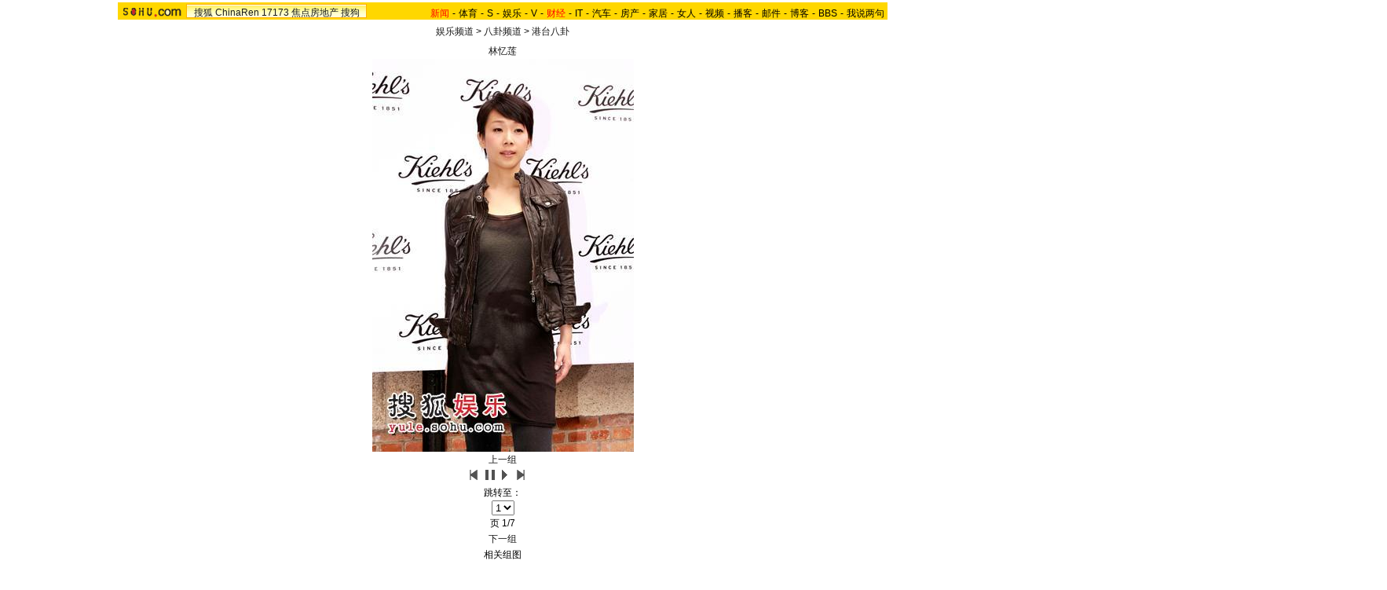

--- FILE ---
content_type: text/html
request_url: https://yule.sohu.com/20080319/n255790257.shtml
body_size: 7497
content:
<!DOCTYPE html PUBLIC "-//W3C//DTD XHTML 1.0 Transitional//EN"
	"https://www.w3.org/TR/xhtml1/DTD/xhtml1-transitional.dtd">



















<HTML>
<script language="JavaScript">
var news_keyword = "林忆莲 组图";
var thisTimer;
var clickCount = 0;
function clearCommentContent(oObject) {
	clickCount++;
	if (clickCount == 1) {
		oObject.value = "";
	}
}
function checkCommentContent(oObject) {
	if (clickCount == 0)
		alert("请先填写您的个人看法");
	else if(checkInput() != false)
		oObject.form.submit();
}

function doZoom(size){
	document.getElementById("sohu_content").style.fontSize=size+'px'
}
</script>
<script type="text/javascript" src="https://news.sohu.com/comment/scripts/comment.js"></script>
<script type="text/javascript" src="https://news.sohu.com/images/20061231/function.js"></script>

<HEAD>
<META http-equiv=content-type content="text/html; charset=GBK">

<title>组图：林忆莲出席活动 称曾借床照对女儿性教育-搜狐娱乐</title>
<link href="https://sports.sohu.com/upload/slideshow/sports_global.css" type="text/css" rel="stylesheet">
<link href="https://v.sohu.com/upload/20071107stylepp/styletset.css" type="text/css" rel="stylesheet">
<style>
.lc .focus .pic table{margin:0 auto;}

#channelNavs {margin:4px auto;height:22px;background:#EFEBEF;text-align:left;width:980px;color:#000}
#channelNavs ul {width:auto;clear:none}
#channelNavs li {list-style:none;float:left;padding:0 2px 0 0;margin:5px auto 0 auto;line-height:14px;}
#channelNavs .end {padding-right:0}
#channelNavs .red a {color:#f00}
#channelNavs a {color:#000}

.rc .text .textcont {font-size:14px;color:#333333;line-height:22px;width:352px;float:right;margin-right:10px}
.rc .text .textcont H2{background:#fff;color:#333333;font-size:12px;margin-bottom:12px;font-weight:normal;padding:0px;margin:0px;float:left;padding-left:5px;padding-bottom:10px;width:347px}
/* 主导航 */
#logo_nav {width:980px;background:#FFD700;height:22px;font-family:'Arial';margin:3px auto 4px}
#logo_nav .red {color:#f00}
#matrix_nav {float:left;width:230px;height:19px;padding-top:3px;background:url(/images/logo1227/matrix_bg2.gif);}
#nav {padding-left:13px;float:right;height:18px;padding-top:4px}
#nav a {color:#000;margin:0 4px;}



.rc .text .textup H2{width:342px; color:#333333;font-size:12px;font-weight:normal;padding:0px;margin:10px auto 0;background:none;}
.rc .text .textup SPAN {float:right;}
.rc .text .textup .gline{width: 80%;margin:0 auto;}
.rc .text .textup .title{	width:370px;font-weight: bold;font-size: 16px;margin:0 auto;padding:5px 0}


.rc .text .textcont {font-size:14px;color:#333333;line-height:22px;width:342px;float:right;margin-right:10px;}
.rc .text .textcont A {color:#00f; text-decoration: underline;}
.rc .text .textcont P {padding:5px}
#marquees table{ margin:0 auto ; }
</style>

</head>

<body title="">


<!--标准头 st-->

<div id="logo_nav">
	<a href="https://www.sohu.com"><img src="https://news.sohu.com/images/20061223/sohu_logo.gif" width="87" class="left" height="22" alt="搜狐网站" border="0" /></a>
	<div id="matrix_nav">
		<a href="https://www.sohu.com">搜狐</a> 
		<a href="https://www.chinaren.com">ChinaRen</a> 
		<a href="https://www.17173.com">17173</a> 
		<a href="https://www.focus.cn">焦点房地产</a> 
		<a href="https://www.sogou.com">搜狗</a>
	</div>
	<style>.ad_h_25 {float:right;margin-top:23px}</style>
<div id="nav">
<a href="https://news.sohu.com/"><font color="#ff0000">新闻</font></a>-<a href="https://sports.sohu.com/">体育</a>-<a href="https://s.sohu.com/">S</a>-<a href="https://yule.sohu.com/">娱乐</a>-<a href="https://v.tv.sohu.com/">V</a>-<a href="https://business.sohu.com/"><font color="#ff0000">财经</font></a>-<a href="https://it.sohu.com/">IT</a>-<a href="https://auto.sohu.com/">汽车</a>-<a href="https://house.focus.cn/">房产</a>-<a href="https://home.sohu.com/">家居</a>-<a href="https://women.sohu.com/">女人</a>-<a href="https://tv.sohu.com/">视频</a>-<a href="https://v.blog.sohu.com/">播客</a>-<a href="https://login.mail.sohu.com/">邮件</a>-<a href="https://blog.sohu.com/">博客</a>-<a href="https://club.sohu.com/">BBS</a>-<a href="https://comment2.news.sohu.com/">我说两句</a>
</div>
</div>

<!--标准头 end-->


<div class="Area" style="MARGIN-BOTTOM: 1px"><a href="#" target="_blank"></a></div>
<div class="nav"><a href=https://yule.sohu.com/>娱乐频道</a> &gt; <a href=https://yule.sohu.com/gossip/>八卦频道</a> &gt; <a href=https://yule.sohu.com/hktw/>港台八卦</a></div>
<div class="clear"></div>
<div class="content Area">
<div class="blank5"></div>
<div class="lc">
<div class="focus">
<div class="top"></div>
<div class="pic">
<p><span>
		  	  	<a id="urlPath" href="https://yule.sohu.com/20080319/n255790257_1.shtml" target="_self">林忆莲</a></span><span><table cellspacing=0 cellpadding=0 border=0><tr><td><a id="showPic" style="float:left;width:100%;text-align:center;filter:progid:DXImageTransform.Microsoft.Fade(Overlap=1.00,Duration=1.00);" href="https://yule.sohu.com/20080319/n255790257_1.shtml"><img id="slide_pic" src="https://photocdn.sohu.com/20080319/Img255790258.jpg" alt="林忆莲"/></a></td></tr></table>
    <!--CONTENT><P>　　<SPAN class=articleLink><A href="https://news.sogou.com/news?query=林忆莲&insite=sohu.com&sort=1&time=0&mode=2" target=_blank>林忆莲</A></SPAN>昨日出席某品牌全力支持“监护者早期教育中心”在九龙建立新校舍的记者会，交换纪念品时，看到精灵活泼的小朋友，她开心得大笑，并说早前参观过该教育中心的运作，觉得为有特殊需要的小朋友提供早期教育和训练是很有意义和重要，因身边正认识了一些这类学习缓慢的小朋友。</P>
<P>　　另外，谈到早前的床照事件惹起全城关注，教导自己的小朋友时是否尴尬？林忆莲称本身对新闻控制得很好、很少会在家看，但觉有关事件是教育小朋友的好机会，而现在的小朋友成熟程度亦很高。问是否向女儿提及性教育？表示会作出适当和顺其自然的方式指导，也因此不会有尴尬情况。至于好友刘美君开个唱，她透露会支持任表演嘉宾。</P>
<P>　　</P></CONTENT-->

	</span>
</p>
<div class="clear"></div></div>
<div class="ctrlArea">
<div class="ctrlLeft"><a href="https://yule.sohu.com/20080319/n255785585.shtml">上一组</a></div>
<!--div class="ctrlcneter w35">速度：</div-->
<!--div class="selectArea">
<select id="timeSP" onchange="Effection(this.options[this.selectedIndex].value)"> <option value="3000" selected>3秒</option> <option value="6000">6秒</option> <option value="9000">9秒</option> <option value="0">手动</option></select> </div-->
<div class="ctrlpic">
	<a href="https://yule.sohu.com/20080319/n255790257.shtml" id="previousUrl"><img src="https://sports.sohu.com/upload/slideshow/images/up.gif" width="18" height="16" alt="上一页" /></a> <img id="play_btn" src="https://sports.sohu.com/upload/slideshow/images/pause_btn.gif" width="18" height="16" alt="停止自动播放" onclick="doplay(0);writecookie(0)" class="hand hidden" /><img id="pause_btn" src="https://sports.sohu.com/upload/slideshow/images/play_btn.gif" width="18" height="16" alt="开始自动播放" onclick="doplay(1);writecookie(1)" class="hand" /> <a href="https://yule.sohu.com/20080319/n255790257_1.shtml" id="nextUrl"><img src="https://sports.sohu.com/upload/slideshow/images/down.gif" width="18" height="16" alt="下一页" /></a>
&nbsp;&nbsp;&nbsp;&nbsp;
</div>
<div class="ctrlcneter">跳转至：</div>
<div class="selectArea" id="optionPage">
	<select onchange="nextPath(this.options[this.selectedIndex].value)">
		<option value="https://yule.sohu.com/20080319/n255790257.shtml" selected>1</option><option value="https://yule.sohu.com/20080319/n255790257_1.shtml" >2</option><option value="https://yule.sohu.com/20080319/n255790257_2.shtml" >3</option><option value="https://yule.sohu.com/20080319/n255790257_3.shtml" >4</option><option value="https://yule.sohu.com/20080319/n255790257_4.shtml" >5</option><option value="https://yule.sohu.com/20080319/n255790257_5.shtml" >6</option><option value="https://yule.sohu.com/20080319/n255790257_6.shtml" >7</option>
	</select>
</div>
<div class="ctrlcneter">页&nbsp;<span id="pageNum">1/7</span></div>
<div class="ctrlRight"><a href="https://yule.sohu.com/20080319/n255789479.shtml">下一组</a></div></div>
<div class="bottom"></div></div>
<script type="text/javascript">	
	var play_btn=document.getElementById("play_btn");
	var pause_btn=document.getElementById("pause_btn");
	var previousUrl=document.getElementById("previousUrl").href;
	var nextUrl=document.getElementById("nextUrl").href;	
	var slide_pic =document.getElementById("slide_pic");
	
	function doplay(n){		
		if(n==0){
			play_btn.className="hidden";
			pause_btn.className="hand";
			thisTimer=clearTimeout(thisTimer);		
		}
		else {
			play_btn.className="hand";
			pause_btn.className="hidden";
			thisTimer=setTimeout("nextPath(nextUrl)",5000)				
		}		
	}
	function writecookie(n){		
		var expires = new Date();
		expires.setTime(expires.getTime() + 24*60*60*365*1000);		
		var flag = "sohu_sports_picplayer="+n;	
		document.cookie=flag+";expires="+expires.toGMTString();		
	}	 
	function readcookie(){
		var mycookie = document.cookie;
		var arrmycookie=mycookie.split(";")		
		var name = "sohu_sports_picplayer"
		if(arrmycookie[0].indexOf(name)>=0){
			var arrValue=arrmycookie[0].split("=");
			var mycvalue=arrValue[1];
			//alert(arrValue[1]);
			if(arrValue[1]==1){
				play_btn.className="hand";
				pause_btn.className="hidden";
				if(nextUrl!=""&&nextUrl!="#"){					
					thisTimer=setTimeout("nextPath(nextUrl)",4000)
				}
			}
			else {
				play_btn.className="hidden";
				pause_btn.className="hand";	
				
			}
					
		}
		else{
			doplay(0);writecookie(0);}		
	}
	function nextPath(url){
		//alert(url)
		window.location.href = url;
	}
	slide_pic.onload = readcookie;
</script>	
<div class="roll">
<h2>相关组图</h2>
<div class="cont">
<div class="blank5"></div>
<table cellpadding="0" cellspacing="0" border="0" width="544">
	<tr>
	 <td valign="top" width="20px" align="left"><img src="https://photocdn.sohu.com/20070727/Img251284638.gif"  height="180" width="14" onmouseout=StopScroll() onmouseover=Right() style='cursor:pointer' /></td>
	 <td width=504 align=center>
		<div id="marquees">
		<table border=0 cellspacing=0 cellpadding=0>
			<tr>

<td width=152 valign=top align=center>
	<table cellpadding="0" cellspacing="0" border="0" width="152">
		<tr><td width="180" height="140" bgcolor="#F7F7F7" valign="top" style="padding-top:5px"><a href="https://yule.sohu.com/20080319/n255789479.shtml"  target="blank"><img src="https://photocdn.sohu.com/20080319/Img255789480_ss.jpg" alt="" class="img1" /></a></td></tr>
	</table>
	<table cellpadding="0" cellspacing="0" border="0" width="150">
		<tr><td><a href="https://yule.sohu.com/20080319/n255789479.shtml" target="blank">组图：阿Sa称Twins不会散 杨千嬅梁咏琪秀美腿</a></td></tr>
	</table>
</td>
<td width=1 background=https://sports.sohu.com/upload/picdiv/images/lineh.gif style="padding:0px 5px"></td>

<td width=152 valign=top align=center>
	<table cellpadding="0" cellspacing="0" border="0" width="152">
		<tr><td width="180" height="140" bgcolor="#F7F7F7" valign="top" style="padding-top:5px"><a href="https://yule.sohu.com/20080319/n255785585.shtml"  target="blank"><img src="https://photocdn.sohu.com/20080319/Img255785590_ss.jpg" alt="" class="img1" /></a></td></tr>
	</table>
	<table cellpadding="0" cellspacing="0" border="0" width="150">
		<tr><td><a href="https://yule.sohu.com/20080319/n255785585.shtml" target="blank">组图：伟仔携刘嘉玲夜店狂欢 提及婚讯嘉玲暗喜</a></td></tr>
	</table>
</td>
<td width=1 background=https://sports.sohu.com/upload/picdiv/images/lineh.gif style="padding:0px 5px"></td>

<td width=152 valign=top align=center>
	<table cellpadding="0" cellspacing="0" border="0" width="152">
		<tr><td width="180" height="140" bgcolor="#F7F7F7" valign="top" style="padding-top:5px"><a href="https://yule.sohu.com/20080318/n255772776.shtml"  target="blank"><img src="https://photocdn.sohu.com/20080318/Img255772765_ss.jpg" alt="" class="img1" /></a></td></tr>
	</table>
	<table cellpadding="0" cellspacing="0" border="0" width="150">
		<tr><td><a href="https://yule.sohu.com/20080318/n255772776.shtml" target="blank">袁咏仪领衔春装秀 金色腰带陪套装尽显干练(图)</a></td></tr>
	</table>
</td>
<td width=1 background=https://sports.sohu.com/upload/picdiv/images/lineh.gif style="padding:0px 5px"></td>

<td width=152 valign=top align=center>
	<table cellpadding="0" cellspacing="0" border="0" width="152">
		<tr><td width="180" height="140" bgcolor="#F7F7F7" valign="top" style="padding-top:5px"><a href="https://yule.sohu.com/20080318/n255772045.shtml"  target="blank"><img src="https://photocdn.sohu.com/20080318/Img255772046_ss.jpg" alt="" class="img1" /></a></td></tr>
	</table>
	<table cellpadding="0" cellspacing="0" border="0" width="150">
		<tr><td><a href="https://yule.sohu.com/20080318/n255772045.shtml" target="blank">组图：周慧敏下乡体验生活 男友照顾猫无法陪同</a></td></tr>
	</table>
</td>
<td width=1 background=https://sports.sohu.com/upload/picdiv/images/lineh.gif style="padding:0px 5px"></td>

<td width=152 valign=top align=center>
	<table cellpadding="0" cellspacing="0" border="0" width="152">
		<tr><td width="180" height="140" bgcolor="#F7F7F7" valign="top" style="padding-top:5px"><a href="https://yule.sohu.com/20080318/n255765466.shtml"  target="blank"><img src="https://photocdn.sohu.com/20080318/Img255765468_ss.jpg" alt="" class="img1" /></a></td></tr>
	</table>
	<table cellpadding="0" cellspacing="0" border="0" width="150">
		<tr><td><a href="https://yule.sohu.com/20080318/n255765466.shtml" target="blank">组图：房祖名现身摄影棚 童心未泯自娱自乐</a></td></tr>
	</table>
</td>
<td width=1 background=https://sports.sohu.com/upload/picdiv/images/lineh.gif style="padding:0px 5px"></td>

<td width=152 valign=top align=center>
	<table cellpadding="0" cellspacing="0" border="0" width="152">
		<tr><td width="180" height="140" bgcolor="#F7F7F7" valign="top" style="padding-top:5px"><a href="https://yule.sohu.com/20080318/n255765214.shtml"  target="blank"><img src="https://photocdn.sohu.com/20080318/Img255764633_ss.jpg" alt="" class="img1" /></a></td></tr>
	</table>
	<table cellpadding="0" cellspacing="0" border="0" width="150">
		<tr><td><a href="https://yule.sohu.com/20080318/n255765214.shtml" target="blank">独家：黎明十大银幕情人和十大绯闻女友</a></td></tr>
	</table>
</td>
<td width=1 background=https://sports.sohu.com/upload/picdiv/images/lineh.gif style="padding:0px 5px"></td>

<td width=152 valign=top align=center>
	<table cellpadding="0" cellspacing="0" border="0" width="152">
		<tr><td width="180" height="140" bgcolor="#F7F7F7" valign="top" style="padding-top:5px"><a href="https://yule.sohu.com/20080317/n255754167.shtml"  target="blank"><img src="https://photocdn.sohu.com/20080317/Img255754160_ss.jpg" alt="" class="img1" /></a></td></tr>
	</table>
	<table cellpadding="0" cellspacing="0" border="0" width="150">
		<tr><td><a href="https://yule.sohu.com/20080317/n255754167.shtml" target="blank">组图：江若琳穿短裙出席活动 大露修长美腿</a></td></tr>
	</table>
</td>
<td width=1 background=https://sports.sohu.com/upload/picdiv/images/lineh.gif style="padding:0px 5px"></td>

<td width=152 valign=top align=center>
	<table cellpadding="0" cellspacing="0" border="0" width="152">
		<tr><td width="180" height="140" bgcolor="#F7F7F7" valign="top" style="padding-top:5px"><a href="https://yule.sohu.com/20080317/n255753917.shtml"  target="blank"><img src="https://photocdn.sohu.com/20080317/Img255753903_ss.jpg" alt="" class="img1" /></a></td></tr>
	</table>
	<table cellpadding="0" cellspacing="0" border="0" width="150">
		<tr><td><a href="https://yule.sohu.com/20080317/n255753917.shtml" target="blank">组图：杨宗纬签唱会艳福不浅 遭美女大方献吻</a></td></tr>
	</table>
</td>
<td width=1 background=https://sports.sohu.com/upload/picdiv/images/lineh.gif style="padding:0px 5px"></td>

<td width=152 valign=top align=center>
	<table cellpadding="0" cellspacing="0" border="0" width="152">
		<tr><td width="180" height="140" bgcolor="#F7F7F7" valign="top" style="padding-top:5px"><a href="https://yule.sohu.com/20080317/n255740847.shtml"  target="blank"><img src="https://photocdn.sohu.com/20080317/Img255740851_ss.jpg" alt="" class="img1" /></a></td></tr>
	</table>
	<table cellpadding="0" cellspacing="0" border="0" width="150">
		<tr><td><a href="https://yule.sohu.com/20080317/n255740847.shtml" target="blank">组图：冯德伦吞云吐雾享受单身生 进盗版店扫货</a></td></tr>
	</table>
</td>
<td width=1 background=https://sports.sohu.com/upload/picdiv/images/lineh.gif style="padding:0px 5px"></td>

	</tr>
</table>
</div>
<DIV id=templayer style="LEFT: 0px; VISIBILITY: hidden; POSITION: absolute; TOP: 0px"></DIV>
		</td>
		<td valign="top" width="20px" align="right"><img src="https://photocdn.sohu.com/20070727/Img251284632.gif"  height="180" width="14" onmouseout=StopScroll() onmouseover=Left() style='cursor:pointer'/ ></td>
	</tr>
</table>
<div class="blank5"></div></div></div>
<form name="commentForm" action="https://comment2.news.sohu.com/postcomment.action" method="post" onsubmit="return checkInput();" focus="content">
<input type="hidden" id="topicId" name="topicId" value="255790257"/>
<div class="fromSytle">

<div class="contFrom">
<div class="fromup">

<div class="fromLeft">用户名</div>
<div class="inputStyle"><input type="text" id="author" maxlength="255" name="comment.author" value="搜狐网友" onblur="changeAuthor()" /></div>
<div class="inputStyle1"><input type="checkbox" id="anonymous" name=anonymous onclick="switchAnonymous()" value="true" checked /></div>
<div class="fromLeft">匿名发表&nbsp;</div>
<div class="inputStyle1"><input type="checkbox" name=comment.hideIp value="true" /></div>
<div class="fromLeft">隐藏地址&nbsp;</div>
<div class="inputStyle1">
<input type="checkbox" id="comment.debate" name="comment.debate" onclick='check_argue(this)' value="true" /></div>
<div class="fromLeft">设为辩论话题</div>
</div>
<div class="leftFrom">
<p><textarea id="content" name="comment.content" onclick="clearCommentContent(this)">请在这里发表您个人的看法，发言时请遵守注意文明</textarea></p></div>
<div class="rightFrom">
<ul>
<li><a href="https://comment2.news.sohu.com/viewcomments.action?id=255790257" target="_blank" class="blue1"><img height="20" alt="" src="https://sports.sohu.com/upload/picdiv/images/say.gif" width="68"></a><span id="commentAllCount"></span> 
</li><li><a href="https://comment2.news.sohu.com/viewelites.action?id=255790257" target="_blank">精华区<span id="commentEliteCount"></span></a> 
</li><li><a href="https://comment2.news.sohu.com/viewdebates.action?id=255790257" target="_blank">辩论区</a> </li></ul></div>
<div class="buttonForm"><input type="button" onclick='checkCommentContent(this)' value="发表" /> <input type="reset" value="重写" /></div>

<div class="bottom"></div></div></div>
</form>
</div>
<div class="rc">
<div class="text">
<div class="top"></div>
			<div class="textup">
			<div class="title">组图：林忆莲出席活动 称曾借床照对女儿性教育 
</div>			
<h2><a href="https://comment2.news.sohu.com/viewcomments.action?id=255790257" target="blank">我来说两句</a><span id="commentCount" class="red"></span>
2008年03月19日10:28 
来源：搜狐娱乐
</h2>
<h3>
作者：CFP				
</h3>
<div class="gline"></div>
			</div>
			
			<div  class="rightRoll">
				<div class="textcont">	
<P>　　<SPAN class=articleLink><A href="https://news.sogou.com/news?query=林忆莲&insite=sohu.com&sort=1&time=0&mode=2" target=_blank>林忆莲</A></SPAN>昨日出席某品牌全力支持“监护者早期教育中心”在九龙建立新校舍的记者会，交换纪念品时，看到精灵活泼的小朋友，她开心得大笑，并说早前参观过该教育中心的运作，觉得为有特殊需要的小朋友提供早期教育和训练是很有意义和重要，因身边正认识了一些这类学习缓慢的小朋友。</P>
<P>　　另外，谈到早前的床照事件惹起全城关注，教导自己的小朋友时是否尴尬？林忆莲称本身对新闻控制得很好、很少会在家看，但觉有关事件是教育小朋友的好机会，而现在的小朋友成熟程度亦很高。问是否向女儿提及性教育？表示会作出适当和顺其自然的方式指导，也因此不会有尴尬情况。至于好友刘美君开个唱，她透露会支持任表演嘉宾。</P>
<P>　　</P>
<div class="editUsr" align="right">(责任编辑：CL)</div></div></div>
<div class="clear"></div>
<div class="bottom"></div>
<div class="otherbottom"></div></div>
<style>.rc .photo .Picgroup p {height:120px;}</style>

<div class="photo">
			<h2>精彩图片</h2>
			
  <div class="cont">
			<div class="blank5"></div>
	  <div class="Picgroup c2 ">
		<ul>
		


		
<li>
  <p><a href="https://pic.yule.sohu.com/group-205313.shtml" target="_blank"><img src=" https://i2.itc.cn/20100305/5e2_5a2150e6_98ee_45c7_b557_85c7b4650b7c_0.jpg"  alt="北电放榜美女如云" width="130" height="84" border="0" /></a><span><a href="https://pic.yule.sohu.com/group-205313.shtml" target="_blank">北电放榜美女如云</a></span></p>
</li>



		
<li><p><a href="https://pic.yule.sohu.com/group-198242.shtml" target="_blank"><img src="https://i3.itc.cn/20100305/5e2_4ab4585b_8b66_4e51_b15a_c5a1913fbc32_0.jpg"  alt="许晴夜会神秘男" width="130" height="84" border="0" /></a><span><a href="https://pic.yule.sohu.com/group-198242.shtml" target="_blank">许晴夜会神秘男</a></span></p>
</li>
		


<li><p><a href="https://pic.yule.sohu.com/group-205303.shtml" target="_blank"><img src="https://i2.itc.cn/20100305/5e2_b17d3186_ddf5_45cd_870e_75b44868c032_0.jpg" alt="范冰冰善待老乞妇" width="130" height="84" border="0" /></a><span><a href="https://pic.yule.sohu.com/group-205303.shtml" target="_blank">范冰冰善待老乞妇</a></span></p>
</li>
		
		
		

<li>
			  <p><a href="https://pic.yule.sohu.com/group-194376.shtml" target="_blank"><img src="https://i0.itc.cn/20100305/5e2_6ab3e727_acd4_4792_91ad_f511576d13ec_0.jpg
" alt="王菲参加女儿家长会" width="130" height="85" border="0" /></a><a href="https://pic.yule.sohu.com/group-194376.shtml" target="_blank"><span>王菲参加女儿家长会</span></a></p>
		  </li>

			<li><p><a href="https://pic.yule.sohu.com/group-148137.shtml" target="_blank"><img src="https://i0.itc.cn/20100305/5e2_d6176902_e5cf_4118_b5bd_16548693bf1e_0.jpg"  alt="李小璐妈妈也是美女" width="130" height="84" border="0" /></a><a href=" https://pic.yule.sohu.com/group-148137.shtml" target="_blank"><span>李小璐妈妈也是美女</span></a></p>
		  </li>

<li><p><a href="https://pic.yule.sohu.com/group-142197.shtml" target="_blank"><img src="https://i2.itc.cn/20100305/5e2_1070c623_faa0_4d3b_b4c5_0c25de9d0873_0.jpg" alt="动物有时也疯狂" width="130" height="84" border="0" /></a><a href="https://pic.yule.sohu.com/group-142197.shtml" target="_blank"><span>动物有时也疯狂</span></a></p>
</li>
		</ul>
    </div>
				<div class="clear"></div>
  </div>
			
		</div>
<div class="list">
<h2>独家猛料</h2>
<div class="cont f14list">
<ul><li>·<a href='https://pic.yule.sohu.com/group-711073.shtml' target='_blank'>独家：春晚第二次联排 马天宇小品复活现身</a></li>
<li>·<a href='https://pic.yule.sohu.com/group-710675.shtml' target='_blank'>独家：体重向冰冰看齐?张馨予深夜用餐吃相豪放</a></li>
<li>·<a href='https://pic.yule.sohu.com/group-703642.shtml' target='_blank'>独家：歌手毕夏咖啡厅会友 坐姿豪放狂吸烟</a></li>
<li>·<a href='https://pic.yule.sohu.com/group-703636.shtml' target='_blank'>最壕主妇！马雅舒驾豪华宾利逛超市买菜</a></li>
<li>·<a href='https://pic.yule.sohu.com/group-688794.shtml' target='_blank'>独家：贾乃亮一家甜蜜现身 李小璐为甜馨扎小辫</a></li>
<li>·<a href='https://pic.yule.sohu.com/group-672287.shtml' target='_blank'>独家：杨幂扮纯情小妹 头顶小辫穿校服现身机场</a></li>
<li>·<a href='https://pic.yule.sohu.com/group-672155.shtml' target='_blank'>独家：“温太医”张晓龙回京 与助理一路热聊</a></li>
<li>·<a href='https://pic.yule.sohu.com/group-672153.shtml' target='_blank'>独家：有颜则任性！蒋勤勤素颜会友表情搞怪</a></li>
<li>·<a href='https://pic.yule.sohu.com/group-672149.shtml' target='_blank'>陈妍希录节目被蒙眼 容祖儿不停打喷嚏</a></li>
<li>·<a href='https://yule.sohu.com/20150723/n417359680.shtml' target='_blank'>中文版《继承者们》遭吐槽 回应：专业翻译+配音</a></li>
<li>·<a href='https://pic.yule.sohu.com/group-665874.shtml' target='_blank'>独家：王力可深夜与男友开房 酒店房满无奈离开</a></li>
<li>·<a href='https://pic.yule.sohu.com/group-665872.shtml' target='_blank'>独家：黄晓明baby一同返京 相互礼让花式秀恩爱</a></li>
</ul>
</div></div></div></div>
<div class="blank5_t"></div>
<div class="clear"></div>
<table cellspacing=0 cellpadding=0 width=760 border=0>
<tr><td class=ui_foot align=middle>Copyright &copy; 2017 Sohu.com Inc. All Rights Reserved.搜狐公司 <A href="https://corp.sohu.com/s2007/copyright/" target=_blank rel="nofollow">版权所有</A> <A href="https://roll.sohu.com" target=_blank>全部新闻</A> <A href="https://blog.sohu.com/roll" target=_blank>全部博文</A></td></tr>
</table>
<SCRIPT language=JavaScript src="https://a1.itc.cn/pv/js/spv.1309051632.js"></SCRIPT>
<script language="javascript" src="https://js.sohu.com/wrating20120726.js"></script>
<script language="javascript">
var  _wratingId = null;
try{
_wratingId = _getAcc();
}catch(e){}
if(_wratingId !=null){
document.write('<scr'+'ipt type="text/javascript" src="https://sohu.wrating.com/a1.js"></scr'+'ipt>');
}
</script>
<script language="javascript">
if(_wratingId !=null){
document.write('<scr'+'ipt type="text/javascript">');
document.write('var vjAcc="'+_wratingId+'";');
document.write('var wrUrl="https://sohu.wrating.com/";');
document.write('try{vjTrack();}catch(e){}');
document.write('</scr'+'ipt>');
}
</script>
<!--SOHU:SUB_FOOT-->
<script type="text/JavaScript">
<!--
var sh;
preLeft=0; currentLeft=0; stopscroll=false; getlimit=0;preTop=0; currentTop=0;
function scrollLeft()
{
	var marquees = document.getElementById("marquees")
	if(stopscroll==true) return;
	preLeft=marquees.scrollLeft;
	marquees.scrollLeft+=2;
	if(preLeft==marquees.scrollLeft)
	{
		//marquees.scrollLeft=templayer.offsetWidth-marqueesWidth+1;
	}
}

function scrollRight()
{
	var marquees = document.getElementById("marquees")
	if(stopscroll==true) return;

	preLeft=marquees.scrollLeft;
	marquees.scrollLeft-=2;
	if(preLeft==marquees.scrollLeft)
	{
		if(!getlimit)
		{
			marquees.scrollLeft=templayer.offsetWidth*2;
			getlimit=marquees.scrollLeft;
		}
		marquees.scrollLeft-=1;
	}
}

function Left()
{
	stopscroll = false;
	sh = setInterval("scrollLeft()",20);
}

function Right()
{
	stopscroll = false;
	sh = setInterval("scrollRight()",20);
}

function StopScroll()
{
	stopscroll = true;
	clearInterval( sh );
}




//-->
</script>
<center></center><script src="//statics.itc.cn/spm/prod/js/insert_spm.js"></script></body></html>
